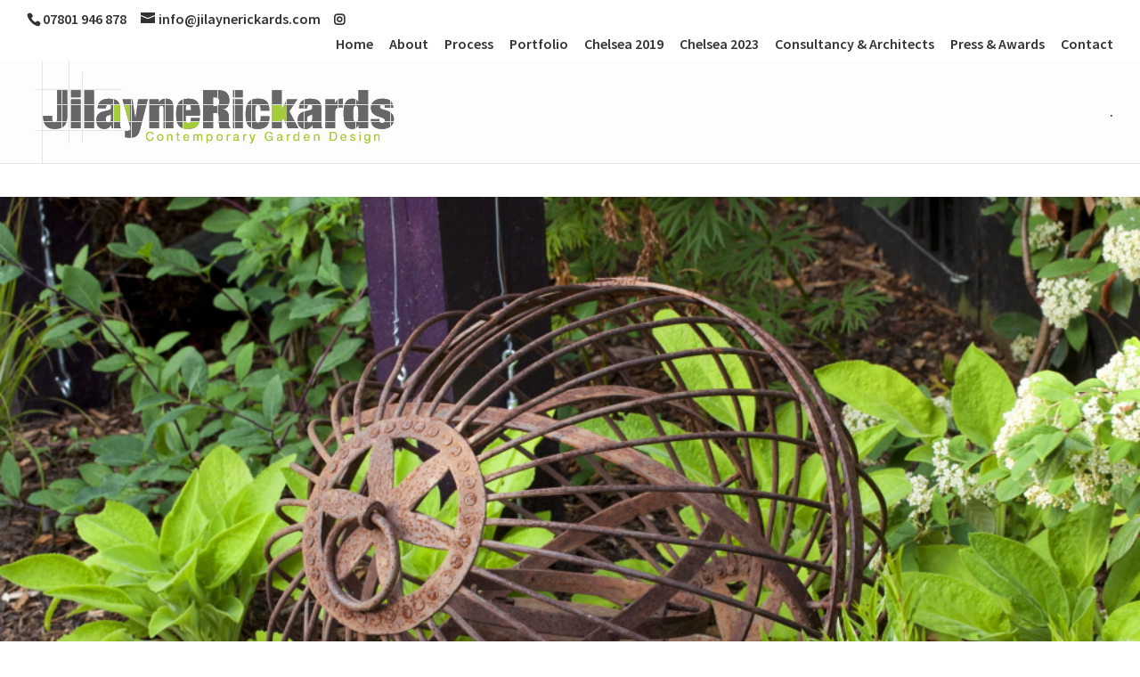

--- FILE ---
content_type: text/html; charset=UTF-8
request_url: https://www.jilaynerickards.com/project/garden-accessories/
body_size: 20418
content:
<!DOCTYPE html>
<html lang="en-GB">
<head>
	<meta charset="UTF-8" />
<meta http-equiv="X-UA-Compatible" content="IE=edge">
	<link rel="pingback" href="https://www.jilaynerickards.com/xmlrpc.php" />

	<script type="text/javascript">
		document.documentElement.className = 'js';
	</script>

	<script>var et_site_url='https://www.jilaynerickards.com';var et_post_id='2728';function et_core_page_resource_fallback(a,b){"undefined"===typeof b&&(b=a.sheet.cssRules&&0===a.sheet.cssRules.length);b&&(a.onerror=null,a.onload=null,a.href?a.href=et_site_url+"/?et_core_page_resource="+a.id+et_post_id:a.src&&(a.src=et_site_url+"/?et_core_page_resource="+a.id+et_post_id))}
</script><meta name='robots' content='index, follow, max-image-preview:large, max-snippet:-1, max-video-preview:-1' />

	<!-- This site is optimized with the Yoast SEO plugin v24.5 - https://yoast.com/wordpress/plugins/seo/ -->
	<title>Garden Accessories - Jilayne Rickards Cornwall Garden Designer</title>
	<link rel="canonical" href="https://www.jilaynerickards.com/project/garden-accessories/" />
	<meta property="og:locale" content="en_GB" />
	<meta property="og:type" content="article" />
	<meta property="og:title" content="Garden Accessories - Jilayne Rickards Cornwall Garden Designer" />
	<meta property="og:description" content="Description Your garden design can be further personalised with accessories such as furniture, sculpture, containers, fire pits and objects that you like.&nbsp; They can be used to enhance a theme such as contemporary, Zen, traditional or colours and if well placed can also act as focal points.&nbsp; The personality of a client comes through strongly [&hellip;]" />
	<meta property="og:url" content="https://www.jilaynerickards.com/project/garden-accessories/" />
	<meta property="og:site_name" content="Jilayne Rickards Cornwall Garden Designer" />
	<meta property="article:modified_time" content="2018-01-11T09:15:43+00:00" />
	<meta property="og:image" content="https://www.jilaynerickards.com/wp-content/uploads/2018/01/garden-accessories-ship-lantern-mm.jpg" />
	<meta property="og:image:width" content="1000" />
	<meta property="og:image:height" content="660" />
	<meta property="og:image:type" content="image/jpeg" />
	<meta name="twitter:label1" content="Estimated reading time" />
	<meta name="twitter:data1" content="3 minutes" />
	<script type="application/ld+json" class="yoast-schema-graph">{"@context":"https://schema.org","@graph":[{"@type":"WebPage","@id":"https://www.jilaynerickards.com/project/garden-accessories/","url":"https://www.jilaynerickards.com/project/garden-accessories/","name":"Garden Accessories - Jilayne Rickards Cornwall Garden Designer","isPartOf":{"@id":"https://www.jilaynerickards.com/#website"},"primaryImageOfPage":{"@id":"https://www.jilaynerickards.com/project/garden-accessories/#primaryimage"},"image":{"@id":"https://www.jilaynerickards.com/project/garden-accessories/#primaryimage"},"thumbnailUrl":"https://www.jilaynerickards.com/wp-content/uploads/2018/01/garden-accessories-ship-lantern-mm.jpg","datePublished":"2018-01-01T09:12:22+00:00","dateModified":"2018-01-11T09:15:43+00:00","breadcrumb":{"@id":"https://www.jilaynerickards.com/project/garden-accessories/#breadcrumb"},"inLanguage":"en-GB","potentialAction":[{"@type":"ReadAction","target":["https://www.jilaynerickards.com/project/garden-accessories/"]}]},{"@type":"ImageObject","inLanguage":"en-GB","@id":"https://www.jilaynerickards.com/project/garden-accessories/#primaryimage","url":"https://www.jilaynerickards.com/wp-content/uploads/2018/01/garden-accessories-ship-lantern-mm.jpg","contentUrl":"https://www.jilaynerickards.com/wp-content/uploads/2018/01/garden-accessories-ship-lantern-mm.jpg","width":1000,"height":660},{"@type":"BreadcrumbList","@id":"https://www.jilaynerickards.com/project/garden-accessories/#breadcrumb","itemListElement":[{"@type":"ListItem","position":1,"name":"Home","item":"https://www.jilaynerickards.com/"},{"@type":"ListItem","position":2,"name":"Projects","item":"https://www.jilaynerickards.com/project/"},{"@type":"ListItem","position":3,"name":"Garden Accessories"}]},{"@type":"WebSite","@id":"https://www.jilaynerickards.com/#website","url":"https://www.jilaynerickards.com/","name":"Jilayne Rickards Cornwall Garden Designer","description":"Garden Designer in Cornwall","potentialAction":[{"@type":"SearchAction","target":{"@type":"EntryPoint","urlTemplate":"https://www.jilaynerickards.com/?s={search_term_string}"},"query-input":{"@type":"PropertyValueSpecification","valueRequired":true,"valueName":"search_term_string"}}],"inLanguage":"en-GB"}]}</script>
	<!-- / Yoast SEO plugin. -->


<link rel='dns-prefetch' href='//www.jilaynerickards.com' />
<link rel='dns-prefetch' href='//fonts.googleapis.com' />
<link rel="alternate" type="application/rss+xml" title="Jilayne Rickards Cornwall Garden Designer &raquo; Feed" href="https://www.jilaynerickards.com/feed/" />
<link rel="alternate" type="application/rss+xml" title="Jilayne Rickards Cornwall Garden Designer &raquo; Comments Feed" href="https://www.jilaynerickards.com/comments/feed/" />
		<!-- This site uses the Google Analytics by MonsterInsights plugin v9.11.1 - Using Analytics tracking - https://www.monsterinsights.com/ -->
							<script src="//www.googletagmanager.com/gtag/js?id=G-XWKFC2GZJX"  data-cfasync="false" data-wpfc-render="false" type="text/javascript" async></script>
			<script data-cfasync="false" data-wpfc-render="false" type="text/javascript">
				var mi_version = '9.11.1';
				var mi_track_user = true;
				var mi_no_track_reason = '';
								var MonsterInsightsDefaultLocations = {"page_location":"https:\/\/www.jilaynerickards.com\/project\/garden-accessories\/"};
								if ( typeof MonsterInsightsPrivacyGuardFilter === 'function' ) {
					var MonsterInsightsLocations = (typeof MonsterInsightsExcludeQuery === 'object') ? MonsterInsightsPrivacyGuardFilter( MonsterInsightsExcludeQuery ) : MonsterInsightsPrivacyGuardFilter( MonsterInsightsDefaultLocations );
				} else {
					var MonsterInsightsLocations = (typeof MonsterInsightsExcludeQuery === 'object') ? MonsterInsightsExcludeQuery : MonsterInsightsDefaultLocations;
				}

								var disableStrs = [
										'ga-disable-G-XWKFC2GZJX',
									];

				/* Function to detect opted out users */
				function __gtagTrackerIsOptedOut() {
					for (var index = 0; index < disableStrs.length; index++) {
						if (document.cookie.indexOf(disableStrs[index] + '=true') > -1) {
							return true;
						}
					}

					return false;
				}

				/* Disable tracking if the opt-out cookie exists. */
				if (__gtagTrackerIsOptedOut()) {
					for (var index = 0; index < disableStrs.length; index++) {
						window[disableStrs[index]] = true;
					}
				}

				/* Opt-out function */
				function __gtagTrackerOptout() {
					for (var index = 0; index < disableStrs.length; index++) {
						document.cookie = disableStrs[index] + '=true; expires=Thu, 31 Dec 2099 23:59:59 UTC; path=/';
						window[disableStrs[index]] = true;
					}
				}

				if ('undefined' === typeof gaOptout) {
					function gaOptout() {
						__gtagTrackerOptout();
					}
				}
								window.dataLayer = window.dataLayer || [];

				window.MonsterInsightsDualTracker = {
					helpers: {},
					trackers: {},
				};
				if (mi_track_user) {
					function __gtagDataLayer() {
						dataLayer.push(arguments);
					}

					function __gtagTracker(type, name, parameters) {
						if (!parameters) {
							parameters = {};
						}

						if (parameters.send_to) {
							__gtagDataLayer.apply(null, arguments);
							return;
						}

						if (type === 'event') {
														parameters.send_to = monsterinsights_frontend.v4_id;
							var hookName = name;
							if (typeof parameters['event_category'] !== 'undefined') {
								hookName = parameters['event_category'] + ':' + name;
							}

							if (typeof MonsterInsightsDualTracker.trackers[hookName] !== 'undefined') {
								MonsterInsightsDualTracker.trackers[hookName](parameters);
							} else {
								__gtagDataLayer('event', name, parameters);
							}
							
						} else {
							__gtagDataLayer.apply(null, arguments);
						}
					}

					__gtagTracker('js', new Date());
					__gtagTracker('set', {
						'developer_id.dZGIzZG': true,
											});
					if ( MonsterInsightsLocations.page_location ) {
						__gtagTracker('set', MonsterInsightsLocations);
					}
										__gtagTracker('config', 'G-XWKFC2GZJX', {"forceSSL":"true","link_attribution":"true"} );
										window.gtag = __gtagTracker;										(function () {
						/* https://developers.google.com/analytics/devguides/collection/analyticsjs/ */
						/* ga and __gaTracker compatibility shim. */
						var noopfn = function () {
							return null;
						};
						var newtracker = function () {
							return new Tracker();
						};
						var Tracker = function () {
							return null;
						};
						var p = Tracker.prototype;
						p.get = noopfn;
						p.set = noopfn;
						p.send = function () {
							var args = Array.prototype.slice.call(arguments);
							args.unshift('send');
							__gaTracker.apply(null, args);
						};
						var __gaTracker = function () {
							var len = arguments.length;
							if (len === 0) {
								return;
							}
							var f = arguments[len - 1];
							if (typeof f !== 'object' || f === null || typeof f.hitCallback !== 'function') {
								if ('send' === arguments[0]) {
									var hitConverted, hitObject = false, action;
									if ('event' === arguments[1]) {
										if ('undefined' !== typeof arguments[3]) {
											hitObject = {
												'eventAction': arguments[3],
												'eventCategory': arguments[2],
												'eventLabel': arguments[4],
												'value': arguments[5] ? arguments[5] : 1,
											}
										}
									}
									if ('pageview' === arguments[1]) {
										if ('undefined' !== typeof arguments[2]) {
											hitObject = {
												'eventAction': 'page_view',
												'page_path': arguments[2],
											}
										}
									}
									if (typeof arguments[2] === 'object') {
										hitObject = arguments[2];
									}
									if (typeof arguments[5] === 'object') {
										Object.assign(hitObject, arguments[5]);
									}
									if ('undefined' !== typeof arguments[1].hitType) {
										hitObject = arguments[1];
										if ('pageview' === hitObject.hitType) {
											hitObject.eventAction = 'page_view';
										}
									}
									if (hitObject) {
										action = 'timing' === arguments[1].hitType ? 'timing_complete' : hitObject.eventAction;
										hitConverted = mapArgs(hitObject);
										__gtagTracker('event', action, hitConverted);
									}
								}
								return;
							}

							function mapArgs(args) {
								var arg, hit = {};
								var gaMap = {
									'eventCategory': 'event_category',
									'eventAction': 'event_action',
									'eventLabel': 'event_label',
									'eventValue': 'event_value',
									'nonInteraction': 'non_interaction',
									'timingCategory': 'event_category',
									'timingVar': 'name',
									'timingValue': 'value',
									'timingLabel': 'event_label',
									'page': 'page_path',
									'location': 'page_location',
									'title': 'page_title',
									'referrer' : 'page_referrer',
								};
								for (arg in args) {
																		if (!(!args.hasOwnProperty(arg) || !gaMap.hasOwnProperty(arg))) {
										hit[gaMap[arg]] = args[arg];
									} else {
										hit[arg] = args[arg];
									}
								}
								return hit;
							}

							try {
								f.hitCallback();
							} catch (ex) {
							}
						};
						__gaTracker.create = newtracker;
						__gaTracker.getByName = newtracker;
						__gaTracker.getAll = function () {
							return [];
						};
						__gaTracker.remove = noopfn;
						__gaTracker.loaded = true;
						window['__gaTracker'] = __gaTracker;
					})();
									} else {
										console.log("");
					(function () {
						function __gtagTracker() {
							return null;
						}

						window['__gtagTracker'] = __gtagTracker;
						window['gtag'] = __gtagTracker;
					})();
									}
			</script>
							<!-- / Google Analytics by MonsterInsights -->
		<script type="text/javascript">
/* <![CDATA[ */
window._wpemojiSettings = {"baseUrl":"https:\/\/s.w.org\/images\/core\/emoji\/15.0.3\/72x72\/","ext":".png","svgUrl":"https:\/\/s.w.org\/images\/core\/emoji\/15.0.3\/svg\/","svgExt":".svg","source":{"concatemoji":"https:\/\/www.jilaynerickards.com\/wp-includes\/js\/wp-emoji-release.min.js?ver=6.5.7"}};
/*! This file is auto-generated */
!function(i,n){var o,s,e;function c(e){try{var t={supportTests:e,timestamp:(new Date).valueOf()};sessionStorage.setItem(o,JSON.stringify(t))}catch(e){}}function p(e,t,n){e.clearRect(0,0,e.canvas.width,e.canvas.height),e.fillText(t,0,0);var t=new Uint32Array(e.getImageData(0,0,e.canvas.width,e.canvas.height).data),r=(e.clearRect(0,0,e.canvas.width,e.canvas.height),e.fillText(n,0,0),new Uint32Array(e.getImageData(0,0,e.canvas.width,e.canvas.height).data));return t.every(function(e,t){return e===r[t]})}function u(e,t,n){switch(t){case"flag":return n(e,"\ud83c\udff3\ufe0f\u200d\u26a7\ufe0f","\ud83c\udff3\ufe0f\u200b\u26a7\ufe0f")?!1:!n(e,"\ud83c\uddfa\ud83c\uddf3","\ud83c\uddfa\u200b\ud83c\uddf3")&&!n(e,"\ud83c\udff4\udb40\udc67\udb40\udc62\udb40\udc65\udb40\udc6e\udb40\udc67\udb40\udc7f","\ud83c\udff4\u200b\udb40\udc67\u200b\udb40\udc62\u200b\udb40\udc65\u200b\udb40\udc6e\u200b\udb40\udc67\u200b\udb40\udc7f");case"emoji":return!n(e,"\ud83d\udc26\u200d\u2b1b","\ud83d\udc26\u200b\u2b1b")}return!1}function f(e,t,n){var r="undefined"!=typeof WorkerGlobalScope&&self instanceof WorkerGlobalScope?new OffscreenCanvas(300,150):i.createElement("canvas"),a=r.getContext("2d",{willReadFrequently:!0}),o=(a.textBaseline="top",a.font="600 32px Arial",{});return e.forEach(function(e){o[e]=t(a,e,n)}),o}function t(e){var t=i.createElement("script");t.src=e,t.defer=!0,i.head.appendChild(t)}"undefined"!=typeof Promise&&(o="wpEmojiSettingsSupports",s=["flag","emoji"],n.supports={everything:!0,everythingExceptFlag:!0},e=new Promise(function(e){i.addEventListener("DOMContentLoaded",e,{once:!0})}),new Promise(function(t){var n=function(){try{var e=JSON.parse(sessionStorage.getItem(o));if("object"==typeof e&&"number"==typeof e.timestamp&&(new Date).valueOf()<e.timestamp+604800&&"object"==typeof e.supportTests)return e.supportTests}catch(e){}return null}();if(!n){if("undefined"!=typeof Worker&&"undefined"!=typeof OffscreenCanvas&&"undefined"!=typeof URL&&URL.createObjectURL&&"undefined"!=typeof Blob)try{var e="postMessage("+f.toString()+"("+[JSON.stringify(s),u.toString(),p.toString()].join(",")+"));",r=new Blob([e],{type:"text/javascript"}),a=new Worker(URL.createObjectURL(r),{name:"wpTestEmojiSupports"});return void(a.onmessage=function(e){c(n=e.data),a.terminate(),t(n)})}catch(e){}c(n=f(s,u,p))}t(n)}).then(function(e){for(var t in e)n.supports[t]=e[t],n.supports.everything=n.supports.everything&&n.supports[t],"flag"!==t&&(n.supports.everythingExceptFlag=n.supports.everythingExceptFlag&&n.supports[t]);n.supports.everythingExceptFlag=n.supports.everythingExceptFlag&&!n.supports.flag,n.DOMReady=!1,n.readyCallback=function(){n.DOMReady=!0}}).then(function(){return e}).then(function(){var e;n.supports.everything||(n.readyCallback(),(e=n.source||{}).concatemoji?t(e.concatemoji):e.wpemoji&&e.twemoji&&(t(e.twemoji),t(e.wpemoji)))}))}((window,document),window._wpemojiSettings);
/* ]]> */
</script>
<meta content="jilayne v." name="generator"/><style type="text/css" media="all">
.wpautoterms-footer{background-color:#ffffff;text-align:center;}
.wpautoterms-footer a{color:#000000;font-family:Arial, sans-serif;font-size:14px;}
.wpautoterms-footer .separator{color:#cccccc;font-family:Arial, sans-serif;font-size:14px;}</style>
<style id='wp-emoji-styles-inline-css' type='text/css'>

	img.wp-smiley, img.emoji {
		display: inline !important;
		border: none !important;
		box-shadow: none !important;
		height: 1em !important;
		width: 1em !important;
		margin: 0 0.07em !important;
		vertical-align: -0.1em !important;
		background: none !important;
		padding: 0 !important;
	}
</style>
<link rel='stylesheet' id='wp-block-library-css' href='https://www.jilaynerickards.com/wp-includes/css/dist/block-library/style.min.css?ver=6.5.7' type='text/css' media='all' />
<style id='classic-theme-styles-inline-css' type='text/css'>
/*! This file is auto-generated */
.wp-block-button__link{color:#fff;background-color:#32373c;border-radius:9999px;box-shadow:none;text-decoration:none;padding:calc(.667em + 2px) calc(1.333em + 2px);font-size:1.125em}.wp-block-file__button{background:#32373c;color:#fff;text-decoration:none}
</style>
<style id='global-styles-inline-css' type='text/css'>
body{--wp--preset--color--black: #000000;--wp--preset--color--cyan-bluish-gray: #abb8c3;--wp--preset--color--white: #ffffff;--wp--preset--color--pale-pink: #f78da7;--wp--preset--color--vivid-red: #cf2e2e;--wp--preset--color--luminous-vivid-orange: #ff6900;--wp--preset--color--luminous-vivid-amber: #fcb900;--wp--preset--color--light-green-cyan: #7bdcb5;--wp--preset--color--vivid-green-cyan: #00d084;--wp--preset--color--pale-cyan-blue: #8ed1fc;--wp--preset--color--vivid-cyan-blue: #0693e3;--wp--preset--color--vivid-purple: #9b51e0;--wp--preset--gradient--vivid-cyan-blue-to-vivid-purple: linear-gradient(135deg,rgba(6,147,227,1) 0%,rgb(155,81,224) 100%);--wp--preset--gradient--light-green-cyan-to-vivid-green-cyan: linear-gradient(135deg,rgb(122,220,180) 0%,rgb(0,208,130) 100%);--wp--preset--gradient--luminous-vivid-amber-to-luminous-vivid-orange: linear-gradient(135deg,rgba(252,185,0,1) 0%,rgba(255,105,0,1) 100%);--wp--preset--gradient--luminous-vivid-orange-to-vivid-red: linear-gradient(135deg,rgba(255,105,0,1) 0%,rgb(207,46,46) 100%);--wp--preset--gradient--very-light-gray-to-cyan-bluish-gray: linear-gradient(135deg,rgb(238,238,238) 0%,rgb(169,184,195) 100%);--wp--preset--gradient--cool-to-warm-spectrum: linear-gradient(135deg,rgb(74,234,220) 0%,rgb(151,120,209) 20%,rgb(207,42,186) 40%,rgb(238,44,130) 60%,rgb(251,105,98) 80%,rgb(254,248,76) 100%);--wp--preset--gradient--blush-light-purple: linear-gradient(135deg,rgb(255,206,236) 0%,rgb(152,150,240) 100%);--wp--preset--gradient--blush-bordeaux: linear-gradient(135deg,rgb(254,205,165) 0%,rgb(254,45,45) 50%,rgb(107,0,62) 100%);--wp--preset--gradient--luminous-dusk: linear-gradient(135deg,rgb(255,203,112) 0%,rgb(199,81,192) 50%,rgb(65,88,208) 100%);--wp--preset--gradient--pale-ocean: linear-gradient(135deg,rgb(255,245,203) 0%,rgb(182,227,212) 50%,rgb(51,167,181) 100%);--wp--preset--gradient--electric-grass: linear-gradient(135deg,rgb(202,248,128) 0%,rgb(113,206,126) 100%);--wp--preset--gradient--midnight: linear-gradient(135deg,rgb(2,3,129) 0%,rgb(40,116,252) 100%);--wp--preset--font-size--small: 13px;--wp--preset--font-size--medium: 20px;--wp--preset--font-size--large: 36px;--wp--preset--font-size--x-large: 42px;--wp--preset--spacing--20: 0.44rem;--wp--preset--spacing--30: 0.67rem;--wp--preset--spacing--40: 1rem;--wp--preset--spacing--50: 1.5rem;--wp--preset--spacing--60: 2.25rem;--wp--preset--spacing--70: 3.38rem;--wp--preset--spacing--80: 5.06rem;--wp--preset--shadow--natural: 6px 6px 9px rgba(0, 0, 0, 0.2);--wp--preset--shadow--deep: 12px 12px 50px rgba(0, 0, 0, 0.4);--wp--preset--shadow--sharp: 6px 6px 0px rgba(0, 0, 0, 0.2);--wp--preset--shadow--outlined: 6px 6px 0px -3px rgba(255, 255, 255, 1), 6px 6px rgba(0, 0, 0, 1);--wp--preset--shadow--crisp: 6px 6px 0px rgba(0, 0, 0, 1);}:where(.is-layout-flex){gap: 0.5em;}:where(.is-layout-grid){gap: 0.5em;}body .is-layout-flex{display: flex;}body .is-layout-flex{flex-wrap: wrap;align-items: center;}body .is-layout-flex > *{margin: 0;}body .is-layout-grid{display: grid;}body .is-layout-grid > *{margin: 0;}:where(.wp-block-columns.is-layout-flex){gap: 2em;}:where(.wp-block-columns.is-layout-grid){gap: 2em;}:where(.wp-block-post-template.is-layout-flex){gap: 1.25em;}:where(.wp-block-post-template.is-layout-grid){gap: 1.25em;}.has-black-color{color: var(--wp--preset--color--black) !important;}.has-cyan-bluish-gray-color{color: var(--wp--preset--color--cyan-bluish-gray) !important;}.has-white-color{color: var(--wp--preset--color--white) !important;}.has-pale-pink-color{color: var(--wp--preset--color--pale-pink) !important;}.has-vivid-red-color{color: var(--wp--preset--color--vivid-red) !important;}.has-luminous-vivid-orange-color{color: var(--wp--preset--color--luminous-vivid-orange) !important;}.has-luminous-vivid-amber-color{color: var(--wp--preset--color--luminous-vivid-amber) !important;}.has-light-green-cyan-color{color: var(--wp--preset--color--light-green-cyan) !important;}.has-vivid-green-cyan-color{color: var(--wp--preset--color--vivid-green-cyan) !important;}.has-pale-cyan-blue-color{color: var(--wp--preset--color--pale-cyan-blue) !important;}.has-vivid-cyan-blue-color{color: var(--wp--preset--color--vivid-cyan-blue) !important;}.has-vivid-purple-color{color: var(--wp--preset--color--vivid-purple) !important;}.has-black-background-color{background-color: var(--wp--preset--color--black) !important;}.has-cyan-bluish-gray-background-color{background-color: var(--wp--preset--color--cyan-bluish-gray) !important;}.has-white-background-color{background-color: var(--wp--preset--color--white) !important;}.has-pale-pink-background-color{background-color: var(--wp--preset--color--pale-pink) !important;}.has-vivid-red-background-color{background-color: var(--wp--preset--color--vivid-red) !important;}.has-luminous-vivid-orange-background-color{background-color: var(--wp--preset--color--luminous-vivid-orange) !important;}.has-luminous-vivid-amber-background-color{background-color: var(--wp--preset--color--luminous-vivid-amber) !important;}.has-light-green-cyan-background-color{background-color: var(--wp--preset--color--light-green-cyan) !important;}.has-vivid-green-cyan-background-color{background-color: var(--wp--preset--color--vivid-green-cyan) !important;}.has-pale-cyan-blue-background-color{background-color: var(--wp--preset--color--pale-cyan-blue) !important;}.has-vivid-cyan-blue-background-color{background-color: var(--wp--preset--color--vivid-cyan-blue) !important;}.has-vivid-purple-background-color{background-color: var(--wp--preset--color--vivid-purple) !important;}.has-black-border-color{border-color: var(--wp--preset--color--black) !important;}.has-cyan-bluish-gray-border-color{border-color: var(--wp--preset--color--cyan-bluish-gray) !important;}.has-white-border-color{border-color: var(--wp--preset--color--white) !important;}.has-pale-pink-border-color{border-color: var(--wp--preset--color--pale-pink) !important;}.has-vivid-red-border-color{border-color: var(--wp--preset--color--vivid-red) !important;}.has-luminous-vivid-orange-border-color{border-color: var(--wp--preset--color--luminous-vivid-orange) !important;}.has-luminous-vivid-amber-border-color{border-color: var(--wp--preset--color--luminous-vivid-amber) !important;}.has-light-green-cyan-border-color{border-color: var(--wp--preset--color--light-green-cyan) !important;}.has-vivid-green-cyan-border-color{border-color: var(--wp--preset--color--vivid-green-cyan) !important;}.has-pale-cyan-blue-border-color{border-color: var(--wp--preset--color--pale-cyan-blue) !important;}.has-vivid-cyan-blue-border-color{border-color: var(--wp--preset--color--vivid-cyan-blue) !important;}.has-vivid-purple-border-color{border-color: var(--wp--preset--color--vivid-purple) !important;}.has-vivid-cyan-blue-to-vivid-purple-gradient-background{background: var(--wp--preset--gradient--vivid-cyan-blue-to-vivid-purple) !important;}.has-light-green-cyan-to-vivid-green-cyan-gradient-background{background: var(--wp--preset--gradient--light-green-cyan-to-vivid-green-cyan) !important;}.has-luminous-vivid-amber-to-luminous-vivid-orange-gradient-background{background: var(--wp--preset--gradient--luminous-vivid-amber-to-luminous-vivid-orange) !important;}.has-luminous-vivid-orange-to-vivid-red-gradient-background{background: var(--wp--preset--gradient--luminous-vivid-orange-to-vivid-red) !important;}.has-very-light-gray-to-cyan-bluish-gray-gradient-background{background: var(--wp--preset--gradient--very-light-gray-to-cyan-bluish-gray) !important;}.has-cool-to-warm-spectrum-gradient-background{background: var(--wp--preset--gradient--cool-to-warm-spectrum) !important;}.has-blush-light-purple-gradient-background{background: var(--wp--preset--gradient--blush-light-purple) !important;}.has-blush-bordeaux-gradient-background{background: var(--wp--preset--gradient--blush-bordeaux) !important;}.has-luminous-dusk-gradient-background{background: var(--wp--preset--gradient--luminous-dusk) !important;}.has-pale-ocean-gradient-background{background: var(--wp--preset--gradient--pale-ocean) !important;}.has-electric-grass-gradient-background{background: var(--wp--preset--gradient--electric-grass) !important;}.has-midnight-gradient-background{background: var(--wp--preset--gradient--midnight) !important;}.has-small-font-size{font-size: var(--wp--preset--font-size--small) !important;}.has-medium-font-size{font-size: var(--wp--preset--font-size--medium) !important;}.has-large-font-size{font-size: var(--wp--preset--font-size--large) !important;}.has-x-large-font-size{font-size: var(--wp--preset--font-size--x-large) !important;}
.wp-block-navigation a:where(:not(.wp-element-button)){color: inherit;}
:where(.wp-block-post-template.is-layout-flex){gap: 1.25em;}:where(.wp-block-post-template.is-layout-grid){gap: 1.25em;}
:where(.wp-block-columns.is-layout-flex){gap: 2em;}:where(.wp-block-columns.is-layout-grid){gap: 2em;}
.wp-block-pullquote{font-size: 1.5em;line-height: 1.6;}
</style>
<link rel='stylesheet' id='wpautoterms_css-css' href='https://www.jilaynerickards.com/wp-content/plugins/auto-terms-of-service-and-privacy-policy/css/wpautoterms.css?ver=6.5.7' type='text/css' media='all' />
<link rel='stylesheet' id='essential-grid-plugin-settings-css' href='https://www.jilaynerickards.com/wp-content/plugins/essential-grid/public/assets/css/settings.css?ver=3.0.11' type='text/css' media='all' />
<link rel='stylesheet' id='tp-fontello-css' href='https://www.jilaynerickards.com/wp-content/plugins/essential-grid/public/assets/font/fontello/css/fontello.css?ver=3.0.11' type='text/css' media='all' />
<link rel='stylesheet' id='n10s-hover-css' href='https://www.jilaynerickards.com/wp-content/plugins/image-intense/styles/n10s-styles.css?ver=6.5.7' type='text/css' media='all' />
<link rel='stylesheet' id='parent-style-css' href='https://www.jilaynerickards.com/wp-content/themes/Divi/style.css?ver=6.5.7' type='text/css' media='all' />
<link rel='stylesheet' id='child-style-css' href='https://www.jilaynerickards.com/wp-content/themes/jilayne/style.css?ver=6.5.7' type='text/css' media='all' />
<link rel='stylesheet' id='divi-style-css' href='https://www.jilaynerickards.com/wp-content/themes/jilayne/style.css?ver=4.9.10' type='text/css' media='all' />
<link rel='stylesheet' id='dflip-style-css' href='https://www.jilaynerickards.com/wp-content/plugins/3d-flipbook-dflip-lite/assets/css/dflip.min.css?ver=2.4.20' type='text/css' media='all' />
<link rel='stylesheet' id='et-builder-googlefonts-cached-css' href='https://fonts.googleapis.com/css?family=Raleway:100,100italic,200,200italic,300,300italic,regular,italic,500,500italic,600,600italic,700,700italic,800,800italic,900,900italic|Open+Sans:300,300italic,regular,italic,600,600italic,700,700italic,800,800italic|Source+Sans+Pro:200,200italic,300,300italic,regular,italic,600,600italic,700,700italic,900,900italic&#038;subset=cyrillic,cyrillic-ext,latin,latin-ext,vietnamese,greek,greek-ext,hebrew,math,symbols&#038;display=swap' type='text/css' media='all' />
<link rel='stylesheet' id='popup-maker-site-css' href='//www.jilaynerickards.com/wp-content/uploads/pum/pum-site-styles.css?generated=1755160437&#038;ver=1.20.6' type='text/css' media='all' />
<script type="text/javascript" src="https://www.jilaynerickards.com/wp-includes/js/jquery/jquery.min.js?ver=3.7.1" id="jquery-core-js"></script>
<script type="text/javascript" src="https://www.jilaynerickards.com/wp-includes/js/jquery/jquery-migrate.min.js?ver=3.4.1" id="jquery-migrate-js"></script>
<script type="text/javascript" src="https://www.jilaynerickards.com/wp-includes/js/dist/vendor/wp-polyfill-inert.min.js?ver=3.1.2" id="wp-polyfill-inert-js"></script>
<script type="text/javascript" src="https://www.jilaynerickards.com/wp-includes/js/dist/vendor/regenerator-runtime.min.js?ver=0.14.0" id="regenerator-runtime-js"></script>
<script type="text/javascript" src="https://www.jilaynerickards.com/wp-includes/js/dist/vendor/wp-polyfill.min.js?ver=3.15.0" id="wp-polyfill-js"></script>
<script type="text/javascript" src="https://www.jilaynerickards.com/wp-includes/js/dist/dom-ready.min.js?ver=f77871ff7694fffea381" id="wp-dom-ready-js"></script>
<script type="text/javascript" src="https://www.jilaynerickards.com/wp-content/plugins/auto-terms-of-service-and-privacy-policy/js/base.js?ver=3.0.4" id="wpautoterms_base-js"></script>
<script type="text/javascript" src="https://www.jilaynerickards.com/wp-content/plugins/google-analytics-for-wordpress/assets/js/frontend-gtag.min.js?ver=9.11.1" id="monsterinsights-frontend-script-js" async="async" data-wp-strategy="async"></script>
<script data-cfasync="false" data-wpfc-render="false" type="text/javascript" id='monsterinsights-frontend-script-js-extra'>/* <![CDATA[ */
var monsterinsights_frontend = {"js_events_tracking":"true","download_extensions":"doc,pdf,ppt,zip,xls,docx,pptx,xlsx","inbound_paths":"[{\"path\":\"\\\/go\\\/\",\"label\":\"affiliate\"},{\"path\":\"\\\/recommend\\\/\",\"label\":\"affiliate\"}]","home_url":"https:\/\/www.jilaynerickards.com","hash_tracking":"false","v4_id":"G-XWKFC2GZJX"};/* ]]> */
</script>
<script></script><link rel="https://api.w.org/" href="https://www.jilaynerickards.com/wp-json/" /><link rel="alternate" type="application/json" href="https://www.jilaynerickards.com/wp-json/wp/v2/project/2728" /><link rel="EditURI" type="application/rsd+xml" title="RSD" href="https://www.jilaynerickards.com/xmlrpc.php?rsd" />
<meta name="generator" content="WordPress 6.5.7" />
<link rel='shortlink' href='https://www.jilaynerickards.com/?p=2728' />
<link rel="alternate" type="application/json+oembed" href="https://www.jilaynerickards.com/wp-json/oembed/1.0/embed?url=https%3A%2F%2Fwww.jilaynerickards.com%2Fproject%2Fgarden-accessories%2F" />
<link rel="alternate" type="text/xml+oembed" href="https://www.jilaynerickards.com/wp-json/oembed/1.0/embed?url=https%3A%2F%2Fwww.jilaynerickards.com%2Fproject%2Fgarden-accessories%2F&#038;format=xml" />
<script>readMoreArgs = []</script><script type="text/javascript">
				EXPM_VERSION=3.55;EXPM_AJAX_URL='https://www.jilaynerickards.com/wp-admin/admin-ajax.php';
			function yrmAddEvent(element, eventName, fn) {
				if (element.addEventListener)
					element.addEventListener(eventName, fn, false);
				else if (element.attachEvent)
					element.attachEvent('on' + eventName, fn);
			}
			</script>
        <script type="text/javascript">
            var jQueryMigrateHelperHasSentDowngrade = false;

			window.onerror = function( msg, url, line, col, error ) {
				// Break out early, do not processing if a downgrade reqeust was already sent.
				if ( jQueryMigrateHelperHasSentDowngrade ) {
					return true;
                }

				var xhr = new XMLHttpRequest();
				var nonce = '4fe8188ef6';
				var jQueryFunctions = [
					'andSelf',
					'browser',
					'live',
					'boxModel',
					'support.boxModel',
					'size',
					'swap',
					'clean',
					'sub',
                ];
				var match_pattern = /\)\.(.+?) is not a function/;
                var erroredFunction = msg.match( match_pattern );

                // If there was no matching functions, do not try to downgrade.
                if ( null === erroredFunction || typeof erroredFunction !== 'object' || typeof erroredFunction[1] === "undefined" || -1 === jQueryFunctions.indexOf( erroredFunction[1] ) ) {
                    return true;
                }

                // Set that we've now attempted a downgrade request.
                jQueryMigrateHelperHasSentDowngrade = true;

				xhr.open( 'POST', 'https://www.jilaynerickards.com/wp-admin/admin-ajax.php' );
				xhr.setRequestHeader( 'Content-Type', 'application/x-www-form-urlencoded' );
				xhr.onload = function () {
					var response,
                        reload = false;

					if ( 200 === xhr.status ) {
                        try {
                        	response = JSON.parse( xhr.response );

                        	reload = response.data.reload;
                        } catch ( e ) {
                        	reload = false;
                        }
                    }

					// Automatically reload the page if a deprecation caused an automatic downgrade, ensure visitors get the best possible experience.
					if ( reload ) {
						location.reload();
                    }
				};

				xhr.send( encodeURI( 'action=jquery-migrate-downgrade-version&_wpnonce=' + nonce ) );

				// Suppress error alerts in older browsers
				return true;
			}
        </script>

		<meta name="viewport" content="width=device-width, initial-scale=1.0, maximum-scale=1.0, user-scalable=0" /><link rel="preload" href="https://www.jilaynerickards.com/wp-content/themes/Divi/core/admin/fonts/modules.ttf" as="font" crossorigin="anonymous"><meta name="generator" content="Powered by WPBakery Page Builder - drag and drop page builder for WordPress."/>
<style type="text/css" id="custom-background-css">
body.custom-background { background-color: #ffffff; }
</style>
	<script>
  (function(i,s,o,g,r,a,m){i['GoogleAnalyticsObject']=r;i[r]=i[r]||function(){
  (i[r].q=i[r].q||[]).push(arguments)},i[r].l=1*new Date();a=s.createElement(o),
  m=s.getElementsByTagName(o)[0];a.async=1;a.src=g;m.parentNode.insertBefore(a,m)
  })(window,document,'script','//www.google-analytics.com/analytics.js','ga');
  ga('create', 'UA-7068299-2', 'auto');
  ga('send', 'pageview');
</script>

<!-- Global site tag (gtag.js) - Google Analytics -->
<script async src="https://www.googletagmanager.com/gtag/js?id=G-WQB1YKDFE1"></script>
<script>
  window.dataLayer = window.dataLayer || [];
  function gtag(){dataLayer.push(arguments);}
  gtag('js', new Date());

  gtag('config', 'G-WQB1YKDFE1');
</script><link rel="stylesheet" id="et-divi-customizer-global-cached-inline-styles" href="https://www.jilaynerickards.com/wp-content/et-cache/global/et-divi-customizer-global-17676434092665.min.css" onerror="et_core_page_resource_fallback(this, true)" onload="et_core_page_resource_fallback(this)" /><noscript><style> .wpb_animate_when_almost_visible { opacity: 1; }</style></noscript></head>
<body class="project-template-default single single-project postid-2728 custom-background et_pb_button_helper_class et_fullwidth_nav et_fullwidth_secondary_nav et_fixed_nav et_show_nav et_hide_fixed_logo et_secondary_nav_enabled et_secondary_nav_two_panels et_primary_nav_dropdown_animation_fade et_secondary_nav_dropdown_animation_fade et_header_style_left et_pb_footer_columns4 et_cover_background et_pb_gutter osx et_pb_gutters2 et_pb_pagebuilder_layout et_right_sidebar et_divi_theme et-db et_minified_js et_minified_css wpb-js-composer js-comp-ver-7.7.2 vc_responsive">
	<div id="page-container">

					<div id="top-header">
			<div class="container clearfix">

			
				<div id="et-info">
									<span id="et-info-phone">07801 946 878</span>
				
									<a href="mailto:info@jilaynerickards.com"><span id="et-info-email">info@jilaynerickards.com</span></a>
				
				<ul class="et-social-icons">

	<li class="et-social-icon et-social-instagram">
		<a href="https://www.instagram.com/jilaynerickards/" class="icon">
			<span>Instagram</span>
		</a>
	</li>

</ul>				</div> <!-- #et-info -->

			
				<div id="et-secondary-menu">
				<div class="et_duplicate_social_icons">
								<ul class="et-social-icons">

	<li class="et-social-icon et-social-instagram">
		<a href="https://www.instagram.com/jilaynerickards/" class="icon">
			<span>Instagram</span>
		</a>
	</li>

</ul>
							</div><ul id="et-secondary-nav" class="menu"><li class="menu-item menu-item-type-post_type menu-item-object-page menu-item-home menu-item-2785"><a href="https://www.jilaynerickards.com/">Home</a></li>
<li class="menu-item menu-item-type-post_type menu-item-object-page menu-item-5664"><a href="https://www.jilaynerickards.com/about-2/">About</a></li>
<li class="menu-item menu-item-type-post_type menu-item-object-page menu-item-53"><a href="https://www.jilaynerickards.com/process/">Process</a></li>
<li class="menu-item menu-item-type-post_type menu-item-object-page menu-item-949"><a href="https://www.jilaynerickards.com/portfolio/">Portfolio</a></li>
<li class="menu-item menu-item-type-post_type menu-item-object-page menu-item-3042"><a href="https://www.jilaynerickards.com/news/camfed-chelsea-flower-show-2019/">Chelsea 2019</a></li>
<li class="menu-item menu-item-type-post_type menu-item-object-page menu-item-5472"><a href="https://www.jilaynerickards.com/fauna-and-flora-international-to-bring-a-slice-of-africa-to-rhs-chelsea-flower-show-2023-2/">Chelsea 2023</a></li>
<li class="menu-item menu-item-type-post_type menu-item-object-page menu-item-3498"><a href="https://www.jilaynerickards.com/garden-design-consultancy/">Consultancy &#038; Architects</a></li>
<li class="menu-item menu-item-type-post_type menu-item-object-page menu-item-4151"><a href="https://www.jilaynerickards.com/press/">Press &#038; Awards</a></li>
<li class="menu-item menu-item-type-post_type menu-item-object-page menu-item-50"><a href="https://www.jilaynerickards.com/contact/">Contact</a></li>
</ul>				</div> <!-- #et-secondary-menu -->

			</div> <!-- .container -->
		</div> <!-- #top-header -->
		
	
			<header id="main-header" data-height-onload="100">
			<div class="container clearfix et_menu_container">
							<div class="logo_container">
					<span class="logo_helper"></span>
					<a href="https://www.jilaynerickards.com/">
						<img src="https://2019.jilaynerickards.com/wp-content/uploads/2016/01/jilayne-rickards-logo-black-v7.png" width="93" height="43" alt="Jilayne Rickards Cornwall Garden Designer" id="logo" data-height-percentage="100" />
					</a>
				</div>
							<div id="et-top-navigation" data-height="100" data-fixed-height="42">
											<nav id="top-menu-nav">
						<ul id="top-menu" class="nav"><li id="menu-item-3323" class="menu-item menu-item-type-custom menu-item-object-custom menu-item-3323"><a href="#">.</a></li>
</ul>						</nav>
					
					
					
					
					<div id="et_mobile_nav_menu">
				<div class="mobile_nav closed">
					<span class="select_page">Select Page</span>
					<span class="mobile_menu_bar mobile_menu_bar_toggle"></span>
				</div>
			</div>				</div> <!-- #et-top-navigation -->
			</div> <!-- .container -->
			<div class="et_search_outer">
				<div class="container et_search_form_container">
					<form role="search" method="get" class="et-search-form" action="https://www.jilaynerickards.com/">
					<input type="search" class="et-search-field" placeholder="Search &hellip;" value="" name="s" title="Search for:" />					</form>
					<span class="et_close_search_field"></span>
				</div>
			</div>
		</header> <!-- #main-header -->
			<div id="et-main-area">
	
<div id="main-content">


			
				<article id="post-2728" class="post-2728 project type-project status-publish has-post-thumbnail hentry project_category-accessories et_pb_post">

				
					<div class="entry-content">
					<div id="et-boc" class="et-boc">
			
		<div class="et-l et-l--post">
			<div class="et_builder_inner_content et_pb_gutters3">
		<div class="et_pb_section et_pb_section_4 nospace et_section_regular" >
				
				
				
				
					<div class="et_pb_row et_pb_row_3 et_pb_row_fullwidth et_pb_gutters1">
				<div class="et_pb_column et_pb_column_4_4 et_pb_column_5  et_pb_css_mix_blend_mode_passthrough et-last-child">
				
				
				<div class="et_pb_module et_pb_image et_pb_image_1">
				
				
				<span class="et_pb_image_wrap "><img decoding="async" src="https://2019.jilaynerickards.com/wp-content/uploads/2018/01/garden-accessories-ship-lantern-mm.jpg" alt="" title="" /></span>
			</div>
			</div> <!-- .et_pb_column -->
				
				
			</div> <!-- .et_pb_row -->
				
				
			</div> <!-- .et_pb_section --><div class="et_pb_section et_pb_section_5 et_section_regular" >
				
				
				
				
					<div class="et_pb_row et_pb_row_4">
				<div class="et_pb_column et_pb_column_4_4 et_pb_column_6  et_pb_css_mix_blend_mode_passthrough et-last-child">
				
				
				<div class="et_pb_module et_pb_post_title et_pb_post_title_1 et_pb_bg_layout_light  et_pb_text_align_left"   >
				
				
				
				<div class="et_pb_title_container">
					<h1 class="entry-title">Garden Accessories</h1>
				</div>
				
			</div>
			</div> <!-- .et_pb_column -->
				
				
			</div> <!-- .et_pb_row -->
				
				
			</div> <!-- .et_pb_section --><div class="et_pb_section et_pb_section_6 nospace et_section_specialty" >
				
				
				
				<div class="et_pb_row">
					<div class="et_pb_column et_pb_column_3_4 et_pb_column_7   et_pb_specialty_column  et_pb_css_mix_blend_mode_passthrough">
				
				
				<div class="et_pb_row_inner et_pb_row_inner_1">
				<div class="et_pb_column et_pb_column_4_4 et_pb_column_inner et_pb_column_inner_1 et-last-child">
				
				
				<div class="et_pb_module et_pb_text et_pb_text_3 panelstyle  et_pb_text_align_left et_pb_bg_layout_light">
				
				
				<div class="et_pb_text_inner"><h2>Description</h2>
<p>Your garden design can be further personalised with accessories such as furniture, sculpture, containers, fire pits and objects that you like.&nbsp; They can be used to enhance a theme such as contemporary, Zen, traditional or colours and if well placed can also act as focal points.&nbsp; The personality of a client comes through strongly with the addition of accessories and makes the garden design unique to them, whilst often creating drama and atmosphere.</p></div>
			</div> <!-- .et_pb_text -->
			</div> <!-- .et_pb_column -->
				
				
			</div> <!-- .et_pb_row_inner -->
			</div> <!-- .et_pb_column --><div class="et_pb_column et_pb_column_1_4 et_pb_column_8    et_pb_css_mix_blend_mode_passthrough">
				
				
				<div class="et_pb_module et_pb_text et_pb_text_4  et_pb_text_align_center et_pb_bg_layout_light">
				
				
				<div class="et_pb_text_inner"><p><img loading="lazy" decoding="async" class="alignnone wp-image-1687 size-full" src="https://2019.jilaynerickards.com/wp-content/uploads/2015/01/society-of-garden-designers-registered-member-2.jpg" alt="Society of Garden Designers Registered Member" width="188" height="112" /> </p>
<p><span id="et-info-phone"><a class="mobilephone" href="tel:07801946878">07801 946 878</a></span></p>
<p><a href="mailto:info@jilaynerickards.com"><span id="et-info-email">info@jilaynerickards.com</span></a></p>
</div>
			</div> <!-- .et_pb_text -->
			</div> <!-- .et_pb_column -->
				</div> <!-- .et_pb_row -->
				
			</div> <!-- .et_pb_section --><div class="et_pb_section et_pb_section_7 et_section_regular" >
				
				
				
				
					<div class="et_pb_row et_pb_row_5">
				<div class="et_pb_column et_pb_column_4_4 et_pb_column_9  et_pb_css_mix_blend_mode_passthrough et-last-child">
				
				
				<div class="et_pb_module et_pb_text et_pb_text_5  et_pb_text_align_left et_pb_bg_layout_light">
				
				
				<div class="et_pb_text_inner"><h3>View the Photo Gallery</h3></div>
			</div> <!-- .et_pb_text --><div class="et_pb_module et_pb_gallery et_pb_gallery_1  et_pb_bg_layout_light et_pb_gallery_grid">
				<div class="et_pb_gallery_items et_post_gallery clearfix" data-per_page="20"><div class="et_pb_gallery_item et_pb_grid_item et_pb_bg_layout_light et_pb_gallery_item_1_0">
				<div class='et_pb_gallery_image landscape'>
					<a href="https://www.jilaynerickards.com/wp-content/uploads/2018/01/garden-accessories-ship-lantern-mm.jpg" title="">
					<img fetchpriority="high" decoding="async" width="400" height="284" src="https://www.jilaynerickards.com/wp-content/uploads/2018/01/garden-accessories-ship-lantern-mm-400x284.jpg" srcset="https://www.jilaynerickards.com/wp-content/uploads/2018/01/garden-accessories-ship-lantern-mm.jpg 479w, https://www.jilaynerickards.com/wp-content/uploads/2018/01/garden-accessories-ship-lantern-mm-400x284.jpg 480w" sizes="(max-width:479px) 479px, 100vw" class="wp-image-2730" />
					<span class="et_overlay"></span>
				</a>
				</div></div><div class="et_pb_gallery_item et_pb_grid_item et_pb_bg_layout_light et_pb_gallery_item_1_1">
				<div class='et_pb_gallery_image landscape'>
					<a href="https://www.jilaynerickards.com/wp-content/uploads/2018/01/garden-accessories-swing-chair-mm.jpg" title="">
					<img loading="lazy" decoding="async" width="400" height="284" src="https://www.jilaynerickards.com/wp-content/uploads/2018/01/garden-accessories-swing-chair-mm-400x284.jpg" srcset="https://www.jilaynerickards.com/wp-content/uploads/2018/01/garden-accessories-swing-chair-mm.jpg 479w, https://www.jilaynerickards.com/wp-content/uploads/2018/01/garden-accessories-swing-chair-mm-400x284.jpg 480w" sizes="(max-width:479px) 479px, 100vw" class="wp-image-2731" />
					<span class="et_overlay"></span>
				</a>
				</div></div><div class="et_pb_gallery_item et_pb_grid_item et_pb_bg_layout_light et_pb_gallery_item_1_2">
				<div class='et_pb_gallery_image landscape'>
					<a href="https://www.jilaynerickards.com/wp-content/uploads/2018/01/garden-accessories-water-feature-mm.jpg" title="">
					<img loading="lazy" decoding="async" width="400" height="284" src="https://www.jilaynerickards.com/wp-content/uploads/2018/01/garden-accessories-water-feature-mm-400x284.jpg" srcset="https://www.jilaynerickards.com/wp-content/uploads/2018/01/garden-accessories-water-feature-mm.jpg 479w, https://www.jilaynerickards.com/wp-content/uploads/2018/01/garden-accessories-water-feature-mm-400x284.jpg 480w" sizes="(max-width:479px) 479px, 100vw" class="wp-image-2732" />
					<span class="et_overlay"></span>
				</a>
				</div></div><div class="et_pb_gallery_item et_pb_grid_item et_pb_bg_layout_light et_pb_gallery_item_1_3">
				<div class='et_pb_gallery_image landscape'>
					<a href="https://www.jilaynerickards.com/wp-content/uploads/2018/01/Highview-Gardens-02-London-2017-small.jpg" title="">
					<img loading="lazy" decoding="async" width="400" height="284" src="https://www.jilaynerickards.com/wp-content/uploads/2018/01/Highview-Gardens-02-London-2017-small-400x284.jpg" srcset="https://www.jilaynerickards.com/wp-content/uploads/2018/01/Highview-Gardens-02-London-2017-small.jpg 479w, https://www.jilaynerickards.com/wp-content/uploads/2018/01/Highview-Gardens-02-London-2017-small-400x284.jpg 480w" sizes="(max-width:479px) 479px, 100vw" class="wp-image-2733" />
					<span class="et_overlay"></span>
				</a>
				</div></div><div class="et_pb_gallery_item et_pb_grid_item et_pb_bg_layout_light et_pb_gallery_item_1_4">
				<div class='et_pb_gallery_image landscape'>
					<a href="https://www.jilaynerickards.com/wp-content/uploads/2018/01/Highview-Gardens-04-London-2017-small.jpg" title="">
					<img loading="lazy" decoding="async" width="400" height="284" src="https://www.jilaynerickards.com/wp-content/uploads/2018/01/Highview-Gardens-04-London-2017-small-400x284.jpg" srcset="https://www.jilaynerickards.com/wp-content/uploads/2018/01/Highview-Gardens-04-London-2017-small.jpg 479w, https://www.jilaynerickards.com/wp-content/uploads/2018/01/Highview-Gardens-04-London-2017-small-400x284.jpg 480w" sizes="(max-width:479px) 479px, 100vw" class="wp-image-2734" />
					<span class="et_overlay"></span>
				</a>
				</div></div><div class="et_pb_gallery_item et_pb_grid_item et_pb_bg_layout_light et_pb_gallery_item_1_5">
				<div class='et_pb_gallery_image landscape'>
					<a href="https://www.jilaynerickards.com/wp-content/uploads/2018/01/55-Dukes-183.jpg" title="">
					<img loading="lazy" decoding="async" width="400" height="284" src="https://www.jilaynerickards.com/wp-content/uploads/2018/01/55-Dukes-183-400x284.jpg" srcset="https://www.jilaynerickards.com/wp-content/uploads/2018/01/55-Dukes-183.jpg 479w, https://www.jilaynerickards.com/wp-content/uploads/2018/01/55-Dukes-183-400x284.jpg 480w" sizes="(max-width:479px) 479px, 100vw" class="wp-image-2735" />
					<span class="et_overlay"></span>
				</a>
				</div></div><div class="et_pb_gallery_item et_pb_grid_item et_pb_bg_layout_light et_pb_gallery_item_1_6">
				<div class='et_pb_gallery_image landscape'>
					<a href="https://www.jilaynerickards.com/wp-content/uploads/2018/01/55-Dukes-192.jpg" title="">
					<img loading="lazy" decoding="async" width="400" height="284" src="https://www.jilaynerickards.com/wp-content/uploads/2018/01/55-Dukes-192-400x284.jpg" srcset="https://www.jilaynerickards.com/wp-content/uploads/2018/01/55-Dukes-192.jpg 479w, https://www.jilaynerickards.com/wp-content/uploads/2018/01/55-Dukes-192-400x284.jpg 480w" sizes="(max-width:479px) 479px, 100vw" class="wp-image-2736" />
					<span class="et_overlay"></span>
				</a>
				</div></div><div class="et_pb_gallery_item et_pb_grid_item et_pb_bg_layout_light et_pb_gallery_item_1_7">
				<div class='et_pb_gallery_image landscape'>
					<a href="https://www.jilaynerickards.com/wp-content/uploads/2018/01/garden55dukes-86.jpg" title="">
					<img loading="lazy" decoding="async" width="400" height="284" src="https://www.jilaynerickards.com/wp-content/uploads/2018/01/garden55dukes-86-400x284.jpg" srcset="https://www.jilaynerickards.com/wp-content/uploads/2018/01/garden55dukes-86.jpg 479w, https://www.jilaynerickards.com/wp-content/uploads/2018/01/garden55dukes-86-400x284.jpg 480w" sizes="(max-width:479px) 479px, 100vw" class="wp-image-2737" />
					<span class="et_overlay"></span>
				</a>
				</div></div><div class="et_pb_gallery_item et_pb_grid_item et_pb_bg_layout_light et_pb_gallery_item_1_8">
				<div class='et_pb_gallery_image landscape'>
					<a href="https://www.jilaynerickards.com/wp-content/uploads/2018/01/garden55dukes-94.jpg" title="">
					<img loading="lazy" decoding="async" width="400" height="284" src="https://www.jilaynerickards.com/wp-content/uploads/2018/01/garden55dukes-94-400x284.jpg" srcset="https://www.jilaynerickards.com/wp-content/uploads/2018/01/garden55dukes-94.jpg 479w, https://www.jilaynerickards.com/wp-content/uploads/2018/01/garden55dukes-94-400x284.jpg 480w" sizes="(max-width:479px) 479px, 100vw" class="wp-image-2738" />
					<span class="et_overlay"></span>
				</a>
				</div></div><div class="et_pb_gallery_item et_pb_grid_item et_pb_bg_layout_light et_pb_gallery_item_1_9">
				<div class='et_pb_gallery_image landscape'>
					<a href="https://www.jilaynerickards.com/wp-content/uploads/2018/01/garden-accessories-containers-mm.jpg" title="">
					<img loading="lazy" decoding="async" width="400" height="284" src="https://www.jilaynerickards.com/wp-content/uploads/2018/01/garden-accessories-containers-mm-400x284.jpg" srcset="https://www.jilaynerickards.com/wp-content/uploads/2018/01/garden-accessories-containers-mm.jpg 479w, https://www.jilaynerickards.com/wp-content/uploads/2018/01/garden-accessories-containers-mm-400x284.jpg 480w" sizes="(max-width:479px) 479px, 100vw" class="wp-image-2739" />
					<span class="et_overlay"></span>
				</a>
				</div></div><div class="et_pb_gallery_item et_pb_grid_item et_pb_bg_layout_light et_pb_gallery_item_1_10">
				<div class='et_pb_gallery_image landscape'>
					<a href="https://www.jilaynerickards.com/wp-content/uploads/2018/01/garden-accessories-seating.jpg" title="">
					<img loading="lazy" decoding="async" width="400" height="284" src="https://www.jilaynerickards.com/wp-content/uploads/2018/01/garden-accessories-seating-400x284.jpg" srcset="https://www.jilaynerickards.com/wp-content/uploads/2018/01/garden-accessories-seating.jpg 479w, https://www.jilaynerickards.com/wp-content/uploads/2018/01/garden-accessories-seating-400x284.jpg 480w" sizes="(max-width:479px) 479px, 100vw" class="wp-image-2740" />
					<span class="et_overlay"></span>
				</a>
				</div></div><div class="et_pb_gallery_item et_pb_grid_item et_pb_bg_layout_light et_pb_gallery_item_1_11">
				<div class='et_pb_gallery_image landscape'>
					<a href="https://www.jilaynerickards.com/wp-content/uploads/2018/01/garden-accessories-seating_cushions-mm.jpg" title="">
					<img loading="lazy" decoding="async" width="400" height="284" src="https://www.jilaynerickards.com/wp-content/uploads/2018/01/garden-accessories-seating_cushions-mm-400x284.jpg" srcset="https://www.jilaynerickards.com/wp-content/uploads/2018/01/garden-accessories-seating_cushions-mm.jpg 479w, https://www.jilaynerickards.com/wp-content/uploads/2018/01/garden-accessories-seating_cushions-mm-400x284.jpg 480w" sizes="(max-width:479px) 479px, 100vw" class="wp-image-2741" />
					<span class="et_overlay"></span>
				</a>
				</div></div></div><!-- .et_pb_gallery_items --></div><!-- .et_pb_gallery -->
			</div> <!-- .et_pb_column -->
				
				
			</div> <!-- .et_pb_row -->
				
				
			</div> <!-- .et_pb_section -->		</div><!-- .et_builder_inner_content -->
	</div><!-- .et-l -->
	
			
		</div><!-- #et-boc -->
							</div> <!-- .entry-content -->

				
				
				</article> <!-- .et_pb_post -->

						

</div> <!-- #main-content -->


			<footer id="main-footer">
				

		
				<div id="footer-bottom">
					<div class="container clearfix">
				<ul class="et-social-icons">

	<li class="et-social-icon et-social-instagram">
		<a href="https://www.instagram.com/jilaynerickards/" class="icon">
			<span>Instagram</span>
		</a>
	</li>

</ul>						<table style="width: 181px;float: right;" cellpadding="0" cellspacing="0"><tr><td><a href="https://www.houzz.com/pro"><img src="https://st.hzcdn.com/static_en-GB/badge181_25@2x.png" alt="" width="181" height="25" border="0" /></a></td></tr></table>
						<div id="footer-info">Copyright © 2023 Jilayne Rickards</div>					</div>	<!-- .container -->
				</div>
			</footer> <!-- #main-footer -->
		</div> <!-- #et-main-area -->


	</div> <!-- #page-container -->

			<ul id="new-icons">
			
			
			
			
			<!-- Custom icons -->
								<span class="et-social-icon">
						<a href="https://www.instagram.com/jilaynerickards/" class="icon">
							<li class="fab fa-instagram tooltip">
								<span class="tooltiptext">Instagram</span>
							</li>
						</a>
					</span>
								<!-- Custom icons -->

			   
				<script>
					jQuery(document).ready(function($){
						$('.icon').each(function(){
							$(this).attr('target', 'blank');
						});
					});
				</script>
			 
				
			  

			   
				<style>
					.tooltip {
						position: relative;
						display: inline-block;
					}
					.tooltip .tooltiptext {
						visibility: hidden;
						width: 120px;
						font-size:12px;
						background-color: black;
						color: #fff;
						text-align: center;
						border-radius: 6px;
						padding: 5px 0;
						/* Position the tooltip */
						position: absolute;
						z-index: 1;
						top: 100%;
						left: 50%;
						margin-left: -60px;
					}
					#footer-bottom span.tooltiptext {
						position: absolute;
						z-index: 1;
						top: -37px;
						left: -10px;
						visibility: hidden;
						width: 120px;
						font-size:12px;
						background-color: black;
						color: #fff;
						text-align: center;
						border-radius: 6px 0px;
						padding: 5px 0;
					}

					#footer-bottom .tooltip:hover .tooltiptext , .tooltip:hover .tooltiptext {
						visibility: visible;
					}
					.et-social-icon:hover span{display: block;}
				</style>
					</ul>

		<!-- Push New List -->
		<script>
			jQuery(function($){
				// Above header - Added inside #main-header wrap
				$('.et-social-icons').empty();
				$('#new-icons').contents().appendTo('.et-social-icons');
			});
		</script>

		<link rel="stylesheet" href="https://use.fontawesome.com/releases/v5.3.1/css/all.css" integrity="sha384-mzrmE5qonljUremFsqc01SB46JvROS7bZs3IO2EmfFsd15uHvIt+Y8vEf7N7fWAU" crossorigin="anonymous">
		<div 
	id="pum-5225" 
	role="dialog" 
	aria-modal="false"
	class="pum pum-overlay pum-theme-5209 pum-theme-lightbox popmake-overlay click_open" 
	data-popmake="{&quot;id&quot;:5225,&quot;slug&quot;:&quot;project-giving-back&quot;,&quot;theme_id&quot;:5209,&quot;cookies&quot;:[],&quot;triggers&quot;:[{&quot;type&quot;:&quot;click_open&quot;,&quot;settings&quot;:{&quot;extra_selectors&quot;:&quot;.projects&quot;}}],&quot;mobile_disabled&quot;:null,&quot;tablet_disabled&quot;:null,&quot;meta&quot;:{&quot;display&quot;:{&quot;stackable&quot;:false,&quot;overlay_disabled&quot;:false,&quot;scrollable_content&quot;:false,&quot;disable_reposition&quot;:false,&quot;size&quot;:&quot;medium&quot;,&quot;responsive_min_width&quot;:&quot;0%&quot;,&quot;responsive_min_width_unit&quot;:false,&quot;responsive_max_width&quot;:&quot;100%&quot;,&quot;responsive_max_width_unit&quot;:false,&quot;custom_width&quot;:&quot;640px&quot;,&quot;custom_width_unit&quot;:false,&quot;custom_height&quot;:&quot;380px&quot;,&quot;custom_height_unit&quot;:false,&quot;custom_height_auto&quot;:false,&quot;location&quot;:&quot;center top&quot;,&quot;position_from_trigger&quot;:false,&quot;position_top&quot;:&quot;100&quot;,&quot;position_left&quot;:&quot;0&quot;,&quot;position_bottom&quot;:&quot;0&quot;,&quot;position_right&quot;:&quot;0&quot;,&quot;position_fixed&quot;:false,&quot;animation_type&quot;:&quot;fade&quot;,&quot;animation_speed&quot;:&quot;350&quot;,&quot;animation_origin&quot;:&quot;center top&quot;,&quot;overlay_zindex&quot;:false,&quot;zindex&quot;:&quot;1999999999&quot;},&quot;close&quot;:{&quot;text&quot;:&quot;&quot;,&quot;button_delay&quot;:&quot;0&quot;,&quot;overlay_click&quot;:false,&quot;esc_press&quot;:false,&quot;f4_press&quot;:false},&quot;click_open&quot;:[]}}">

	<div id="popmake-5225" class="pum-container popmake theme-5209 pum-responsive pum-responsive-medium responsive size-medium">

				
				
		
				<div class="pum-content popmake-content" tabindex="0">
			<p class="p1"><b>About Project Giving Back</b></p>
<p class="p1">Project Giving Back (PGB) is a unique grant-making charity that provides funding for gardens for good causes at the RHS Chelsea Flower Show. PGB was launched in May 2021 in response to the Covid-19 pandemic and its devastating effect on UK charitable fundraising. It will fund gardens inspired by a range of good causes at the RHS Chelsea Flower Show in 2022, 2023 and 2024. <span class="s1"><br />
</span></p>
<p class="p1">PGB will fund a total of 15 gardens at RHS Chelsea Flower Show in 2023 and intends to fund up to 42 gardens at the show from 2022 &#8211; 2024. (Applications for 2023 &amp; 2024 are now closed).<span class="Apple-converted-space"> </span></p>
<p class="p1">Project Giving Back was established with funding from two private individuals who are RHS Life Members and keen gardeners. They wish to remain anonymous. PGB will help UK-based good causes recover from the unprecedented effects of the global pandemic by giving them an opportunity<span class="s1"><br />
</span>to raise awareness of their work for people, plants and the planet at the high-profile RHS Chelsea Flower Show.<span class="Apple-converted-space"> </span></p>
<p><a href="http://www.givingback.org.uk" target="_blank" rel="noopener">Read More</a></p>
		</div>

				
							<button type="button" class="pum-close popmake-close" aria-label="Close">
			&times;			</button>
		
	</div>

</div>
<div 
	id="pum-5223" 
	role="dialog" 
	aria-modal="false"
	class="pum pum-overlay pum-theme-5209 pum-theme-lightbox popmake-overlay click_open" 
	data-popmake="{&quot;id&quot;:5223,&quot;slug&quot;:&quot;living-landscapes&quot;,&quot;theme_id&quot;:5209,&quot;cookies&quot;:[],&quot;triggers&quot;:[{&quot;type&quot;:&quot;click_open&quot;,&quot;settings&quot;:{&quot;extra_selectors&quot;:&quot;.living&quot;}}],&quot;mobile_disabled&quot;:null,&quot;tablet_disabled&quot;:null,&quot;meta&quot;:{&quot;display&quot;:{&quot;stackable&quot;:false,&quot;overlay_disabled&quot;:false,&quot;scrollable_content&quot;:false,&quot;disable_reposition&quot;:false,&quot;size&quot;:&quot;medium&quot;,&quot;responsive_min_width&quot;:&quot;0%&quot;,&quot;responsive_min_width_unit&quot;:false,&quot;responsive_max_width&quot;:&quot;100%&quot;,&quot;responsive_max_width_unit&quot;:false,&quot;custom_width&quot;:&quot;640px&quot;,&quot;custom_width_unit&quot;:false,&quot;custom_height&quot;:&quot;380px&quot;,&quot;custom_height_unit&quot;:false,&quot;custom_height_auto&quot;:false,&quot;location&quot;:&quot;center top&quot;,&quot;position_from_trigger&quot;:false,&quot;position_top&quot;:&quot;100&quot;,&quot;position_left&quot;:&quot;0&quot;,&quot;position_bottom&quot;:&quot;0&quot;,&quot;position_right&quot;:&quot;0&quot;,&quot;position_fixed&quot;:false,&quot;animation_type&quot;:&quot;fade&quot;,&quot;animation_speed&quot;:&quot;350&quot;,&quot;animation_origin&quot;:&quot;center top&quot;,&quot;overlay_zindex&quot;:false,&quot;zindex&quot;:&quot;1999999999&quot;},&quot;close&quot;:{&quot;text&quot;:&quot;&quot;,&quot;button_delay&quot;:&quot;0&quot;,&quot;overlay_click&quot;:false,&quot;esc_press&quot;:false,&quot;f4_press&quot;:false},&quot;click_open&quot;:[]}}">

	<div id="popmake-5223" class="pum-container popmake theme-5209 pum-responsive pum-responsive-medium responsive size-medium">

				
				
		
				<div class="pum-content popmake-content" tabindex="0">
			<p class="p1"><b>About Living Landscapes</b></p>
<p class="p1">Living Landscapes is committed to sustainable and environmental construction practices, which has supported their long history in becoming BALI and RHS multi-award winners.</p>
<p class="p1">Living Landscapes collaborates with landscape architects and garden designers who also support its our core values. It firmly believes that landscape construction should complement the natural location it’s within. If wildlife and local habitats are created or enhanced through land forming and planting this should be done with careful consideration and thorough site analysis, ensuring the final creation naturally complements the surrounding environment.</p>
<p class="p3"><a href="https://www.livinglandscapesuk.com/" target="_blank" rel="noopener">Read More</a></p>
<p class="p1"><b> </b></p>
		</div>

				
							<button type="button" class="pum-close popmake-close" aria-label="Close">
			&times;			</button>
		
	</div>

</div>
<div 
	id="pum-5220" 
	role="dialog" 
	aria-modal="false"
	class="pum pum-overlay pum-theme-5209 pum-theme-lightbox popmake-overlay click_open" 
	data-popmake="{&quot;id&quot;:5220,&quot;slug&quot;:&quot;gorilla-conservation-programme&quot;,&quot;theme_id&quot;:5209,&quot;cookies&quot;:[],&quot;triggers&quot;:[{&quot;type&quot;:&quot;click_open&quot;,&quot;settings&quot;:{&quot;extra_selectors&quot;:&quot;.gorila&quot;}}],&quot;mobile_disabled&quot;:null,&quot;tablet_disabled&quot;:null,&quot;meta&quot;:{&quot;display&quot;:{&quot;stackable&quot;:false,&quot;overlay_disabled&quot;:false,&quot;scrollable_content&quot;:false,&quot;disable_reposition&quot;:false,&quot;size&quot;:&quot;medium&quot;,&quot;responsive_min_width&quot;:&quot;0%&quot;,&quot;responsive_min_width_unit&quot;:false,&quot;responsive_max_width&quot;:&quot;100%&quot;,&quot;responsive_max_width_unit&quot;:false,&quot;custom_width&quot;:&quot;640px&quot;,&quot;custom_width_unit&quot;:false,&quot;custom_height&quot;:&quot;380px&quot;,&quot;custom_height_unit&quot;:false,&quot;custom_height_auto&quot;:false,&quot;location&quot;:&quot;center top&quot;,&quot;position_from_trigger&quot;:false,&quot;position_top&quot;:&quot;100&quot;,&quot;position_left&quot;:&quot;0&quot;,&quot;position_bottom&quot;:&quot;0&quot;,&quot;position_right&quot;:&quot;0&quot;,&quot;position_fixed&quot;:false,&quot;animation_type&quot;:&quot;fade&quot;,&quot;animation_speed&quot;:&quot;350&quot;,&quot;animation_origin&quot;:&quot;center top&quot;,&quot;overlay_zindex&quot;:false,&quot;zindex&quot;:&quot;1999999999&quot;},&quot;close&quot;:{&quot;text&quot;:&quot;&quot;,&quot;button_delay&quot;:&quot;0&quot;,&quot;overlay_click&quot;:false,&quot;esc_press&quot;:false,&quot;f4_press&quot;:false},&quot;click_open&quot;:[]}}">

	<div id="popmake-5220" class="pum-container popmake theme-5209 pum-responsive pum-responsive-medium responsive size-medium">

				
				
		
				<div class="pum-content popmake-content" tabindex="0">
			<p class="p1"><b>About the International Gorilla Conservation Programme</b></p>
<p class="p3">The International Gorilla Conservation Programme (IGCP) is a unique collaboration between Fauna &amp; Flora International (FFI), WWF, Conservation International and protected area authorities in the three countries where mountain gorillas are found: the Rwanda Development Board, the Uganda Wildlife Authority, and the Institut Congolais pour la Conservation de la Nature (ICCN) in the Democratic Republic of Congo.</p>
<p class="p3">IGCP’s mission is to conserve the gorilla and its habitat through partnering with key stakeholders while significantly contributing to sustainable livelihood development.</p>
<p class="p5"><a href="https://www.fauna-flora.org/approaches/partnership/international-gorilla-conservation-programme/" target="_blank" rel="noopener">Read More</a></p>
		</div>

				
							<button type="button" class="pum-close popmake-close" aria-label="Close">
			&times;			</button>
		
	</div>

</div>
<div 
	id="pum-5217" 
	role="dialog" 
	aria-modal="false"
	class="pum pum-overlay pum-theme-5209 pum-theme-lightbox popmake-overlay click_open" 
	data-popmake="{&quot;id&quot;:5217,&quot;slug&quot;:&quot;about-fauna-flora-international&quot;,&quot;theme_id&quot;:5209,&quot;cookies&quot;:[],&quot;triggers&quot;:[{&quot;type&quot;:&quot;click_open&quot;,&quot;settings&quot;:{&quot;extra_selectors&quot;:&quot;.flora&quot;}}],&quot;mobile_disabled&quot;:null,&quot;tablet_disabled&quot;:null,&quot;meta&quot;:{&quot;display&quot;:{&quot;stackable&quot;:false,&quot;overlay_disabled&quot;:false,&quot;scrollable_content&quot;:false,&quot;disable_reposition&quot;:false,&quot;size&quot;:&quot;medium&quot;,&quot;responsive_min_width&quot;:&quot;0%&quot;,&quot;responsive_min_width_unit&quot;:false,&quot;responsive_max_width&quot;:&quot;100%&quot;,&quot;responsive_max_width_unit&quot;:false,&quot;custom_width&quot;:&quot;640px&quot;,&quot;custom_width_unit&quot;:false,&quot;custom_height&quot;:&quot;380px&quot;,&quot;custom_height_unit&quot;:false,&quot;custom_height_auto&quot;:false,&quot;location&quot;:&quot;center top&quot;,&quot;position_from_trigger&quot;:false,&quot;position_top&quot;:&quot;100&quot;,&quot;position_left&quot;:&quot;0&quot;,&quot;position_bottom&quot;:&quot;0&quot;,&quot;position_right&quot;:&quot;0&quot;,&quot;position_fixed&quot;:false,&quot;animation_type&quot;:&quot;fade&quot;,&quot;animation_speed&quot;:&quot;350&quot;,&quot;animation_origin&quot;:&quot;center top&quot;,&quot;overlay_zindex&quot;:false,&quot;zindex&quot;:&quot;1999999999&quot;},&quot;close&quot;:{&quot;text&quot;:&quot;&quot;,&quot;button_delay&quot;:&quot;0&quot;,&quot;overlay_click&quot;:false,&quot;esc_press&quot;:false,&quot;f4_press&quot;:false},&quot;click_open&quot;:[]}}">

	<div id="popmake-5217" class="pum-container popmake theme-5209 pum-responsive pum-responsive-medium responsive size-medium">

				
				
		
				<div class="pum-content popmake-content" tabindex="0">
			<p class="p1"><b>About Fauna &amp; Flora International (FFI) <span class="Apple-converted-space"> </span></b></p>
<p class="p3">Fauna &amp; Flora International (FFI) protects threatened species and ecosystems worldwide, choosing solutions that are sustainable, based on sound science and that enhance human well-being. Operating in more than 40 countries worldwide, FFI saves species from extinction and habitats from destruction, while improving the livelihoods of local people. Founded in 1903, FFI is the world’s longest established international wildlife conservation organisation and a registered charity.</p>
<p><a href="https://www.fauna-flora.org" target="_blank" rel="noopener">Read More</a></p>
		</div>

				
							<button type="button" class="pum-close popmake-close" aria-label="Close">
			&times;			</button>
		
	</div>

</div>
<script type="text/javascript">
jQuery(document).ready(function(){
jQuery(".et-social-icon a").attr('target', '_blank');
});
</script>
<link rel='stylesheet' id='et-builder-googlefonts-css' href='https://fonts.googleapis.com/css?family=Raleway:100,200,300,regular,500,600,700,800,900,100italic,200italic,300italic,italic,500italic,600italic,700italic,800italic,900italic|Open+Sans:300,regular,500,600,700,800,300italic,italic,500italic,600italic,700italic,800italic&#038;subset=cyrillic,cyrillic-ext,latin,latin-ext,vietnamese,greek,greek-ext,hebrew,math,symbols&#038;display=swap' type='text/css' media='all' />
<script type="text/javascript" id="divi-custom-script-js-extra">
/* <![CDATA[ */
var DIVI = {"item_count":"%d Item","items_count":"%d Items"};
var et_shortcodes_strings = {"previous":"Previous","next":"Next"};
var et_pb_custom = {"ajaxurl":"https:\/\/www.jilaynerickards.com\/wp-admin\/admin-ajax.php","images_uri":"https:\/\/www.jilaynerickards.com\/wp-content\/themes\/Divi\/images","builder_images_uri":"https:\/\/www.jilaynerickards.com\/wp-content\/themes\/Divi\/includes\/builder\/images","et_frontend_nonce":"f7f22e873a","subscription_failed":"Please, check the fields below to make sure you entered the correct information.","et_ab_log_nonce":"eb62b2eadc","fill_message":"Please, fill in the following fields:","contact_error_message":"Please, fix the following errors:","invalid":"Invalid email","captcha":"Captcha","prev":"Prev","previous":"Previous","next":"Next","wrong_captcha":"You entered the wrong number in captcha.","wrong_checkbox":"Checkbox","ignore_waypoints":"yes","is_divi_theme_used":"1","widget_search_selector":".widget_search","ab_tests":[],"is_ab_testing_active":"","page_id":"2728","unique_test_id":"","ab_bounce_rate":"5","is_cache_plugin_active":"no","is_shortcode_tracking":"","tinymce_uri":""}; var et_builder_utils_params = {"condition":{"diviTheme":true,"extraTheme":false},"scrollLocations":["app","top"],"builderScrollLocations":{"desktop":"app","tablet":"app","phone":"app"},"onloadScrollLocation":"app","builderType":"fe"}; var et_frontend_scripts = {"builderCssContainerPrefix":"#et-boc","builderCssLayoutPrefix":"#et-boc .et-l"};
var et_pb_box_shadow_elements = [];
var et_pb_motion_elements = {"desktop":[],"tablet":[],"phone":[]};
var et_pb_sticky_elements = [];
/* ]]> */
</script>
<script type="text/javascript" src="https://www.jilaynerickards.com/wp-content/themes/Divi/js/custom.unified.js?ver=4.9.10" id="divi-custom-script-js"></script>
<script type="text/javascript" src="https://www.jilaynerickards.com/wp-content/plugins/3d-flipbook-dflip-lite/assets/js/dflip.min.js?ver=2.4.20" id="dflip-script-js"></script>
<script type="text/javascript" src="https://www.jilaynerickards.com/wp-includes/js/jquery/ui/core.min.js?ver=1.13.2" id="jquery-ui-core-js"></script>
<script type="text/javascript" id="popup-maker-site-js-extra">
/* <![CDATA[ */
var pum_vars = {"version":"1.20.6","pm_dir_url":"https:\/\/www.jilaynerickards.com\/wp-content\/plugins\/popup-maker\/","ajaxurl":"https:\/\/www.jilaynerickards.com\/wp-admin\/admin-ajax.php","restapi":"https:\/\/www.jilaynerickards.com\/wp-json\/pum\/v1","rest_nonce":null,"default_theme":"5208","debug_mode":"","disable_tracking":"","home_url":"\/","message_position":"top","core_sub_forms_enabled":"1","popups":[],"cookie_domain":"","analytics_route":"analytics","analytics_api":"https:\/\/www.jilaynerickards.com\/wp-json\/pum\/v1"};
var pum_sub_vars = {"ajaxurl":"https:\/\/www.jilaynerickards.com\/wp-admin\/admin-ajax.php","message_position":"top"};
var pum_popups = {"pum-5225":{"triggers":[{"type":"click_open","settings":{"extra_selectors":".projects"}}],"cookies":[],"disable_on_mobile":false,"disable_on_tablet":false,"atc_promotion":null,"explain":null,"type_section":null,"theme_id":"5209","size":"medium","responsive_min_width":"0%","responsive_max_width":"100%","custom_width":"640px","custom_height_auto":false,"custom_height":"380px","scrollable_content":false,"animation_type":"fade","animation_speed":"350","animation_origin":"center top","open_sound":"none","custom_sound":"","location":"center top","position_top":"100","position_bottom":"0","position_left":"0","position_right":"0","position_from_trigger":false,"position_fixed":false,"overlay_disabled":false,"stackable":false,"disable_reposition":false,"zindex":"1999999999","close_button_delay":"0","fi_promotion":null,"close_on_form_submission":false,"close_on_form_submission_delay":"0","close_on_overlay_click":false,"close_on_esc_press":false,"close_on_f4_press":false,"disable_form_reopen":false,"disable_accessibility":false,"theme_slug":"lightbox","id":5225,"slug":"project-giving-back"},"pum-5223":{"triggers":[{"type":"click_open","settings":{"extra_selectors":".living"}}],"cookies":[],"disable_on_mobile":false,"disable_on_tablet":false,"atc_promotion":null,"explain":null,"type_section":null,"theme_id":"5209","size":"medium","responsive_min_width":"0%","responsive_max_width":"100%","custom_width":"640px","custom_height_auto":false,"custom_height":"380px","scrollable_content":false,"animation_type":"fade","animation_speed":"350","animation_origin":"center top","open_sound":"none","custom_sound":"","location":"center top","position_top":"100","position_bottom":"0","position_left":"0","position_right":"0","position_from_trigger":false,"position_fixed":false,"overlay_disabled":false,"stackable":false,"disable_reposition":false,"zindex":"1999999999","close_button_delay":"0","fi_promotion":null,"close_on_form_submission":false,"close_on_form_submission_delay":"0","close_on_overlay_click":false,"close_on_esc_press":false,"close_on_f4_press":false,"disable_form_reopen":false,"disable_accessibility":false,"theme_slug":"lightbox","id":5223,"slug":"living-landscapes"},"pum-5220":{"triggers":[{"type":"click_open","settings":{"extra_selectors":".gorila"}}],"cookies":[],"disable_on_mobile":false,"disable_on_tablet":false,"atc_promotion":null,"explain":null,"type_section":null,"theme_id":"5209","size":"medium","responsive_min_width":"0%","responsive_max_width":"100%","custom_width":"640px","custom_height_auto":false,"custom_height":"380px","scrollable_content":false,"animation_type":"fade","animation_speed":"350","animation_origin":"center top","open_sound":"none","custom_sound":"","location":"center top","position_top":"100","position_bottom":"0","position_left":"0","position_right":"0","position_from_trigger":false,"position_fixed":false,"overlay_disabled":false,"stackable":false,"disable_reposition":false,"zindex":"1999999999","close_button_delay":"0","fi_promotion":null,"close_on_form_submission":false,"close_on_form_submission_delay":"0","close_on_overlay_click":false,"close_on_esc_press":false,"close_on_f4_press":false,"disable_form_reopen":false,"disable_accessibility":false,"theme_slug":"lightbox","id":5220,"slug":"gorilla-conservation-programme"},"pum-5217":{"triggers":[{"type":"click_open","settings":{"extra_selectors":".flora"}}],"cookies":[],"disable_on_mobile":false,"disable_on_tablet":false,"atc_promotion":null,"explain":null,"type_section":null,"theme_id":"5209","size":"medium","responsive_min_width":"0%","responsive_max_width":"100%","custom_width":"640px","custom_height_auto":false,"custom_height":"380px","scrollable_content":false,"animation_type":"fade","animation_speed":"350","animation_origin":"center top","open_sound":"none","custom_sound":"","location":"center top","position_top":"100","position_bottom":"0","position_left":"0","position_right":"0","position_from_trigger":false,"position_fixed":false,"overlay_disabled":false,"stackable":false,"disable_reposition":false,"zindex":"1999999999","close_button_delay":"0","fi_promotion":null,"close_on_form_submission":false,"close_on_form_submission_delay":"0","close_on_overlay_click":false,"close_on_esc_press":false,"close_on_f4_press":false,"disable_form_reopen":false,"disable_accessibility":false,"theme_slug":"lightbox","id":5217,"slug":"about-fauna-flora-international"}};
/* ]]> */
</script>
<script type="text/javascript" src="//www.jilaynerickards.com/wp-content/uploads/pum/pum-site-scripts.js?defer&amp;generated=1755160437&amp;ver=1.20.6" id="popup-maker-site-js"></script>
<script type="text/javascript" src="https://www.jilaynerickards.com/wp-content/themes/Divi/core/admin/js/common.js?ver=4.9.10" id="et-core-common-js"></script>
        <script data-cfasync="false">
            window.dFlipLocation = 'https://www.jilaynerickards.com/wp-content/plugins/3d-flipbook-dflip-lite/assets/';
            window.dFlipWPGlobal = {"text":{"toggleSound":"Turn on\/off Sound","toggleThumbnails":"Toggle Thumbnails","toggleOutline":"Toggle Outline\/Bookmark","previousPage":"Previous Page","nextPage":"Next Page","toggleFullscreen":"Toggle Fullscreen","zoomIn":"Zoom In","zoomOut":"Zoom Out","toggleHelp":"Toggle Help","singlePageMode":"Single Page Mode","doublePageMode":"Double Page Mode","downloadPDFFile":"Download PDF File","gotoFirstPage":"Goto First Page","gotoLastPage":"Goto Last Page","share":"Share","mailSubject":"I wanted you to see this FlipBook","mailBody":"Check out this site {{url}}","loading":"DearFlip: Loading "},"viewerType":"flipbook","moreControls":"download,pageMode,startPage,endPage,sound","hideControls":"","scrollWheel":"false","backgroundColor":"#777","backgroundImage":"","height":"auto","paddingLeft":"20","paddingRight":"20","controlsPosition":"bottom","duration":800,"soundEnable":"true","enableDownload":"true","showSearchControl":"false","showPrintControl":"false","enableAnnotation":false,"enableAnalytics":"false","webgl":"true","hard":"none","maxTextureSize":"1600","rangeChunkSize":"524288","zoomRatio":1.5,"stiffness":3,"pageMode":"0","singlePageMode":"0","pageSize":"0","autoPlay":"false","autoPlayDuration":5000,"autoPlayStart":"false","linkTarget":"2","sharePrefix":"flipbook-"};
        </script>
      <script></script><style id="et-builder-module-design-2728-cached-inline-styles">.et_pb_image_0{width:100%;max-width:100%!important;text-align:left;margin-left:0}.et_pb_image_1{width:100%;max-width:100%!important;text-align:left;margin-left:0}.et_pb_image_0 .et_pb_image_wrap,.et_pb_image_0 img{width:100%}.et_pb_image_1 .et_pb_image_wrap,.et_pb_image_1 img{width:100%}.et_pb_gallery_0 .et_overlay:before{color:#dd3333!important}.et_pb_gallery_1 .et_overlay:before{color:#dd3333!important}.et_pb_gallery_0 .et_overlay{background-color:rgba(224,153,0,0.37);border-color:rgba(224,153,0,0.37)}.et_pb_gallery_1 .et_overlay{background-color:rgba(224,153,0,0.37);border-color:rgba(224,153,0,0.37)}@media only screen and (min-width:981px){.et_pb_row_0,body #page-container .et-db #et-boc .et-l .et_pb_row_0.et_pb_row,body.et_pb_pagebuilder_layout.single #page-container #et-boc .et-l .et_pb_row_0.et_pb_row,body.et_pb_pagebuilder_layout.single.et_full_width_portfolio_page #page-container #et-boc .et-l .et_pb_row_0.et_pb_row{width:100%;max-width:100%}.et_pb_row_3,body #page-container .et-db #et-boc .et-l .et_pb_row_3.et_pb_row,body.et_pb_pagebuilder_layout.single #page-container #et-boc .et-l .et_pb_row_3.et_pb_row,body.et_pb_pagebuilder_layout.single.et_full_width_portfolio_page #page-container #et-boc .et-l .et_pb_row_3.et_pb_row{width:100%;max-width:100%}}@media only screen and (max-width:980px){.et_pb_row_0,body #page-container .et-db #et-boc .et-l .et_pb_row_0.et_pb_row,body.et_pb_pagebuilder_layout.single #page-container #et-boc .et-l .et_pb_row_0.et_pb_row,body.et_pb_pagebuilder_layout.single.et_full_width_portfolio_page #page-container #et-boc .et-l .et_pb_row_0.et_pb_row{width:100%;max-width:100%}.et_pb_row_3,body #page-container .et-db #et-boc .et-l .et_pb_row_3.et_pb_row,body.et_pb_pagebuilder_layout.single #page-container #et-boc .et-l .et_pb_row_3.et_pb_row,body.et_pb_pagebuilder_layout.single.et_full_width_portfolio_page #page-container #et-boc .et-l .et_pb_row_3.et_pb_row{width:100%;max-width:100%}.et_pb_image_0{text-align:center;margin-left:auto;margin-right:auto}.et_pb_image_1{text-align:center;margin-left:auto;margin-right:auto}}</style></body>
</html>
